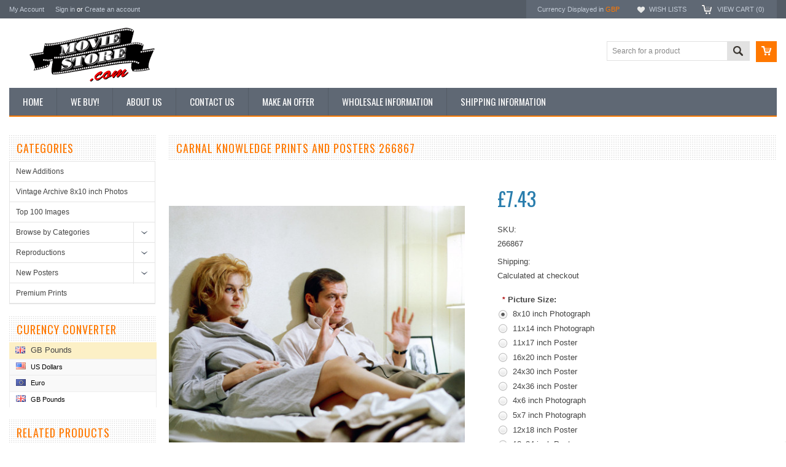

--- FILE ---
content_type: text/html; charset=UTF-8
request_url: https://www.moviestore.com/carnal-knowledge-266867/?setCurrencyId=3
body_size: 13133
content:
<!DOCTYPE html PUBLIC "-//W3C//DTD XHTML 1.0 Transitional//EN" "http://www.w3.org/TR/xhtml1/DTD/xhtml1-transitional.dtd">
<html xmlns="http://www.w3.org/1999/xhtml" xmlns:og="http://opengraphprotocol.org/schema/">
    <head>
    <!--[if lt IE 7]> <html xml:lang="en" lang="en" class="no-js lt-ie9 lt-ie8 lt-ie7" lang="en"> <![endif]-->
    <!--[if IE 7]>    <html xml:lang="en" lang="en" class="no-js lt-ie9 lt-ie8" lang="en"> <![endif]-->
    <!--[if IE 8]>    <html xml:lang="en" lang="en" class="no-js lt-ie9" lang="en"> <![endif]-->
    <!--[if IE 9]>    <html xml:lang="en" lang="en" class="no-js ie9" lang="en"> <![endif]-->
    <!--[if gt IE 8]><!-->
    <html xml:lang="en" lang="en" class="no-js" lang="en">
        <!--<![endif]-->
        
        
        
        <title>Carnal Knowledge Posters and Photos 266867 | Movie Store</title>
        
        <meta http-equiv="Content-Type" content="text/html; charset=UTF-8" />
        <meta name="description" content="Photograph from Carnal Knowledge in various sizes, also as poster, canvas or art-print" />
        <meta name="keywords" content="Carnal Knowledge , Movie, Movies, Celebrity, Photos, Posters, Pictures, Celebrity, Classic" />
        <meta property="og:type" content="product" />
<meta property="og:title" content="CARNAL KNOWLEDGE PRINTS AND POSTERS 266867" />
<meta property="og:description" content="Photograph from Carnal Knowledge in various sizes, also as poster, canvas or art-print" />
<meta property="og:image" content="https://cdn2.bigcommerce.com/server4900/364bb/products/184103/images/134742/266867__98443.1349958224.500.500.jpg?c=2" />
<meta property="og:site_name" content="The Movie Store" />
<meta property="og:url" content="https://www.moviestore.com/carnal-knowledge-266867/" />
<meta property="pinterest:richpins" content="enabled" />
        <link rel='canonical' href='https://www.moviestore.com/carnal-knowledge-266867/' />
        
        
        <meta name="google-site-verification" content="MAecwxD4aJO_wD71NkLT0TK5-9y0KK4chS68TTGCAWk" />
        <meta name="google-site-verification" content="MAecwxD4aJO_wD71NkLT0TK5-9y0KK4chS68TTGCAWk" />
        
        <meta http-equiv="Content-Script-Type" content="text/javascript" />
        <meta http-equiv="Content-Style-Type" content="text/css" />
        
        <!-- Mobile viewport optimized: h5bp.com/viewport -->
        <meta name="viewport" content="width=device-width, initial-scale=1, maximum-scale=1">
        <meta http-equiv="X-UA-Compatible" content="IE=edge,chrome=1">
        
        <link href='//fonts.googleapis.com/css?family=Oswald:400,300,700' rel='stylesheet' type='text/css'>
        
        <link rel="shortcut icon" href="https://cdn2.bigcommerce.com/server4900/364bb/product_images/favicon.ico?t=1450776100" />
        
        <!-- begin: js page tag -->
        <script language="javascript" type="text/javascript">//<![CDATA[
        (function(){
            // this happens before external dependencies (and dom ready) to reduce page flicker
            var node, i;
            for (i = window.document.childNodes.length; i--;) {
                node = window.document.childNodes[i];
                if (node.nodeName == 'HTML') {
                    node.className += ' javascript';
                }
            }
        })();
    //]]></script>
        <!-- end: js page tag -->
        <link href="https://cdn10.bigcommerce.com/r-03b8fdf5d1037c0feebbcedfd701c709422a962e/themes/Sammot/Styles/uniform.default.css" media="all" type="text/css" rel="stylesheet" />
        <link href="https://cdn9.bigcommerce.com/r-50b4fa8997ce43839fb9457331bc39687cd8345a/themes/__master/Styles/styles.css" type="text/css" rel="stylesheet" /><link href="https://cdn1.bigcommerce.com/server4900/364bb/templates/__custom/Styles/styles.css?t=1578665744" media="all" type="text/css" rel="stylesheet" />
<link href="https://cdn9.bigcommerce.com/r-03b8fdf5d1037c0feebbcedfd701c709422a962e/themes/Sammot/Styles/iselector.css" media="all" type="text/css" rel="stylesheet" />
<link href="https://cdn1.bigcommerce.com/server4900/364bb/templates/__custom/Styles/flexslider.css?t=1578665744" media="all" type="text/css" rel="stylesheet" />
<link href="https://cdn9.bigcommerce.com/r-03b8fdf5d1037c0feebbcedfd701c709422a962e/themes/Sammot/Styles/slide-show.css" media="all" type="text/css" rel="stylesheet" />
<link href="https://cdn9.bigcommerce.com/r-03b8fdf5d1037c0feebbcedfd701c709422a962e/themes/Sammot/Styles/styles-slide-show.css" media="all" type="text/css" rel="stylesheet" />
<link href="https://cdn9.bigcommerce.com/r-03b8fdf5d1037c0feebbcedfd701c709422a962e/themes/Sammot/Styles/social.css" media="all" type="text/css" rel="stylesheet" />
<link href="https://cdn9.bigcommerce.com/r-03b8fdf5d1037c0feebbcedfd701c709422a962e/themes/Sammot/Styles/white.css" media="all" type="text/css" rel="stylesheet" />
<!--[if IE]><link href="https://cdn9.bigcommerce.com/r-03b8fdf5d1037c0feebbcedfd701c709422a962e/themes/Sammot/Styles/ie.css" media="all" type="text/css" rel="stylesheet" /><![endif]-->
<link href="https://cdn1.bigcommerce.com/server4900/364bb/templates/__custom/Styles/custom.css?t=1578665744" type="text/css" rel="stylesheet" /><link href="https://cdn9.bigcommerce.com/r-3d731b7bcf2924caa25068ee3e7c523c5637ef49/javascript/jquery/plugins/imodal/imodal.css" type="text/css" rel="stylesheet" /><link href="https://cdn9.bigcommerce.com/r-3d731b7bcf2924caa25068ee3e7c523c5637ef49/javascript/jquery/plugins/jqzoom/css/jquery.jqzoom.css" type="text/css" rel="stylesheet" /><link type="text/css" rel="stylesheet" href="https://cdn9.bigcommerce.com/r-3d731b7bcf2924caa25068ee3e7c523c5637ef49/javascript/jquery/plugins/imodal/imodal.css" />
        <!-- Include Media Css -->
        <link href="https://cdn10.bigcommerce.com/r-03b8fdf5d1037c0feebbcedfd701c709422a962e/themes/Sammot/Styles/media.css" media="all" type="text/css" rel="stylesheet" />
        
        <!-- Tell the browsers about our RSS feeds -->
        <link rel="alternate" type="application/rss+xml" title="Latest News (RSS 2.0)" href="https://www.moviestore.com/rss.php?action=newblogs&amp;type=rss" />
<link rel="alternate" type="application/atom+xml" title="Latest News (Atom 0.3)" href="https://www.moviestore.com/rss.php?action=newblogs&amp;type=atom" />
<link rel="alternate" type="application/rss+xml" title="New Products (RSS 2.0)" href="https://www.moviestore.com/rss.php?type=rss" />
<link rel="alternate" type="application/atom+xml" title="New Products (Atom 0.3)" href="https://www.moviestore.com/rss.php?type=atom" />
<link rel="alternate" type="application/rss+xml" title="Popular Products (RSS 2.0)" href="https://www.moviestore.com/rss.php?action=popularproducts&amp;type=rss" />
<link rel="alternate" type="application/atom+xml" title="Popular Products (Atom 0.3)" href="https://www.moviestore.com/rss.php?action=popularproducts&amp;type=atom" />

        
        <!-- Include visitor tracking code (if any) -->
        <!-- Start Tracking Code for analytics_googleanalytics -->

<script type="text/javascript">
var gaJsHost = (("https:" == document.location.protocol) ? "https://ssl." : "https://ssl.");
document.write(unescape("%3Cscript src='" + gaJsHost + "google-analytics.com/ga.js' type='text/javascript'%3E%3C/script%3E"));
</script>
<script type="text/javascript">
try{
var pageTracker = _gat._getTracker("UA-157207-6");
pageTracker._trackPageview();
} catch(err) {}</script>

<!-- End Tracking Code for analytics_googleanalytics -->


        
        
        
        
        
        <script type="text/javascript" src="https://ajax.googleapis.com/ajax/libs/jquery/1.7.2/jquery.min.js"></script>
        <script type="text/javascript" src="https://cdn10.bigcommerce.com/r-3d731b7bcf2924caa25068ee3e7c523c5637ef49/javascript/menudrop.js?"></script>
        <script type="text/javascript" src="https://cdn10.bigcommerce.com/r-03b8fdf5d1037c0feebbcedfd701c709422a962e/themes/Sammot/js/common.js?"></script>
        <script type="text/javascript" src="https://cdn10.bigcommerce.com/r-3d731b7bcf2924caa25068ee3e7c523c5637ef49/javascript/iselector.js?"></script>
        <script type="text/javascript" src="https://cdn10.bigcommerce.com/r-3d731b7bcf2924caa25068ee3e7c523c5637ef49/javascript/jquery/plugins/jquery.flexslider.js"></script>
        <script src="https://cdn10.bigcommerce.com/r-3d731b7bcf2924caa25068ee3e7c523c5637ef49/javascript/viewport.js??"></script>
        
        <!-- Template bespoke js -->
        <script type="text/javascript" src="https://cdn10.bigcommerce.com/r-03b8fdf5d1037c0feebbcedfd701c709422a962e/themes/Sammot/js/jquery.autobox.js"></script>
        <script type="text/javascript" src="https://cdn10.bigcommerce.com/r-03b8fdf5d1037c0feebbcedfd701c709422a962e/themes/Sammot/js/jquery.uniform.min.js"></script>
        <script type="text/javascript" src="https://cdn10.bigcommerce.com/r-03b8fdf5d1037c0feebbcedfd701c709422a962e/themes/Sammot/js/init.js"></script>
        
        
        <script type="text/javascript" src="https://cdn10.bigcommerce.com/r-03b8fdf5d1037c0feebbcedfd701c709422a962e/themes/Sammot/js/imagesLoaded.js"></script>
        
        <script type="text/javascript" src="https://cdn10.bigcommerce.com/r-03b8fdf5d1037c0feebbcedfd701c709422a962e/themes/Sammot/js/jquery.cycle2.min.js"></script>
        <script type="text/javascript" src="https://cdn10.bigcommerce.com/r-03b8fdf5d1037c0feebbcedfd701c709422a962e/themes/Sammot/js/site.js"></script>
        
        <script type="text/javascript">
            //<![CDATA[
    config.ShopPath = 'https://www.moviestore.com';
    config.AppPath = ''; // BIG-8939: Deprecated, do not use.
    if(jQuery(window).width()>767)
    config.FastCart = 1;
else
config.FastCart = 0;

    var ThumbImageWidth = '220';
    var ThumbImageHeight = '220';
    //]]>
        </script>
        
            <!-- MagicScroll -->
        <link type="text/css" rel="stylesheet" href="/content/magicscroll/magicscroll.css"/>
        <script type="text/javascript" src="/content/magicscroll/magicscroll.js"></script>
        
       
        
<script type="text/javascript" src="https://cdn9.bigcommerce.com/r-3d731b7bcf2924caa25068ee3e7c523c5637ef49/javascript/jquery/plugins/imodal/imodal.js"></script><script type="text/javascript">
(function () {
    var xmlHttp = new XMLHttpRequest();

    xmlHttp.open('POST', 'https://bes.gcp.data.bigcommerce.com/nobot');
    xmlHttp.setRequestHeader('Content-Type', 'application/json');
    xmlHttp.send('{"store_id":"249421","timezone_offset":"-7","timestamp":"2026-01-21T05:29:11.72664300Z","visit_id":"5aa69021-71b6-4483-baa4-88dcc71acb5e","channel_id":1}');
})();
</script>
<script src="https://www.google.com/recaptcha/api.js" async defer></script>
<script type="text/javascript" src="https://cdn9.bigcommerce.com/r-3d731b7bcf2924caa25068ee3e7c523c5637ef49/javascript/jquery/plugins/jquery.form.js"></script>
<script type="text/javascript" src="https://cdn9.bigcommerce.com/r-3d731b7bcf2924caa25068ee3e7c523c5637ef49/javascript/jquery/plugins/imodal/imodal.js"></script>
<script type="text/javascript" src="https://checkout-sdk.bigcommerce.com/v1/loader.js" defer></script>
<script type="text/javascript">
var BCData = {};
</script>

        <script type="text/javascript" src="https://cdn9.bigcommerce.com/r-3d731b7bcf2924caa25068ee3e7c523c5637ef49/javascript/quicksearch.js"></script>
        
        
        <meta name="google-site-verification" content="eBmko7nLCA4Qn27knG0YFoJqIftrX6OdIWlb0iQ5ySQ" />
        
    </head>
        

    <body class="ProductPage">
        <script type="text/javascript" src="https://cdn10.bigcommerce.com/r-3d731b7bcf2924caa25068ee3e7c523c5637ef49/javascript/jquery/plugins/validate/jquery.validate.js?"></script>
        <script type="text/javascript" src="https://cdn10.bigcommerce.com/r-3d731b7bcf2924caa25068ee3e7c523c5637ef49/javascript/product.functions.js?"></script>
        <script type="text/javascript" src="https://cdn10.bigcommerce.com/r-3d731b7bcf2924caa25068ee3e7c523c5637ef49/javascript/product.js?"></script>
        <div id="Container">
            <div id="AjaxLoading"><img src="https://cdn10.bigcommerce.com/r-03b8fdf5d1037c0feebbcedfd701c709422a962e/themes/Sammot/images/ajax-loader.gif" alt="" />&nbsp; Loading... Please wait...</div>





<div id="TopMenu">
    <div class="Inner">
        <ul>
            <!--li><div class="phoneIcon">(442) 324 1226</div></li-->
            <li style="display:none" class="HeaderLiveChat">
                
            </li>
            
            <li style="display:" class="First"><a href="https://www.moviestore.com/account.php">My Account</a>&nbsp;</li>
            <li style="display:">
                <div class="accLink">
                    <a href='https://www.moviestore.com/login.php' onclick=''>Sign in</a> or <a href='https://www.moviestore.com/login.php?action=create_account' onclick=''>Create an account</a>
                </div>
            </li>
        </ul>
        <div class="FloatRight">
            <div class="currency-converter">
                <p>Currency Displayed in <span class="selCurr"></span></p>    
                
<div class="Block Moveable Panel CurrencyChooser" id="SideCurrencySelector">
    <!-- <div class="currency-info">All prices are in <span title='GB Pounds'>GBP</span></div><div id="change-currency">Change</div> -->

    <h2>Curency converter</h2>
    
    <div class="selected-currency">
        <div class="clear"></div>
    </div>
    
    <div class="BlockContent">
    <dl class="CurrencyList">
        	<dd class="ChooseCurrencyBox" style="border-bottom: 0px;">
		<a href="/carnal-knowledge-266867/?setCurrencyId=1" class="">
			<span class="Flag"><img src="https://cdn2.bigcommerce.com/server4900/364bb/lib/flags/us.gif" border="0" alt="" role="presentation" /></span>
			<span class="Text">US Dollars</span>
		</a>
	</dd>	<dd class="ChooseCurrencyBox" style="border-bottom: 0px;">
		<a href="/carnal-knowledge-266867/?setCurrencyId=2" class="">
			<span class="Flag"><img src="https://cdn2.bigcommerce.com/server4900/364bb/lib/flags/regions/eu.gif" border="0" alt="" role="presentation" /></span>
			<span class="Text">Euro</span>
		</a>
	</dd>	<dd class="ChooseCurrencyBox" style="border-bottom: 0px;">
		<a href="/carnal-knowledge-266867/?setCurrencyId=3" class="Sel">
			<span class="Flag"><img src="https://cdn2.bigcommerce.com/server4900/364bb/lib/flags/gb.gif" border="0" alt="" role="presentation" /></span>
			<span class="Text">GB Pounds</span>
		</a>
	</dd>
    </dl>
    </div>
</div>

            </div><!-- currency-converter -->                
            <div style="display:" class="wishLink"><a href="https://www.moviestore.com/wishlist.php">Wish Lists</a></div>
            <div style="display:" class="CartLink"><a href="https://www.moviestore.com/cart.php">View Cart (<span class="item">0</span>) </a></div>
        </div>
        <div class="clear"></div>
    </div><!-- Inner -->
</div><!-- TopMenu -->    
<div class="mobileView">
    <div class="togglemenucover">
        <a href="javascript:void(0);" class="togglemenu" alt="Toggle Top Menu" title="Toggle Top Menu">Toggle Top Menu</a>
    </div>
</div>

<script>
    if(jQuery(window).width() > 767){                
           
            
        }
    else
    {
    jQuery(".togglemenu").click(function(){
    jQuery(".togglemenu").toggleClass("Active");
    jQuery("#TopMenu").slideToggle();
    });
    }       
    
</script>

    
<div id="Outer" class="compare">
    <div id="Header">
        <div id="Logo">
            <a href="https://www.moviestore.com/"><img src="/product_images/usa_movie_store.gif" border="0" id="LogoImage" alt="The Movie Store" /></a>

<!--       <img src="https://cdn2.bigcommerce.com/server4900/364bb/product_images/uploaded_images/holiday-offer-2020.gif?t=1608969308" alt="Holiday Sale 2020">  -->
       </div>
         &nbsp;&nbsp;   
 
        <a href="#" id="quickcartview" title="View Cart"><img src="https://cdn10.bigcommerce.com/r-03b8fdf5d1037c0feebbcedfd701c709422a962e/themes/Sammot/images/icon_cart.png" /></a>
<!--       <a href="#" id="compareview" title="Compare Product"><img src="https://cdn10.bigcommerce.com/r-03b8fdf5d1037c0feebbcedfd701c709422a962e/themes/Sammot/images/icon_compare.png" /></a>  -->
        <div id="SearchForm">
    <form action="https://www.moviestore.com/search.php" method="get" onsubmit="return check_small_search_form()">
        <label for="search_query">Search</label>
        <input type="text" name="search_query" id="search_query" class="Textbox autobox" value="Search for a product" />
        <button class="btn" type="submit"><span>Search</span></button>
    </form>
    
</div>            
            
    
            

<script type="text/javascript">
    var QuickSearchAlignment = 'right';
    var QuickSearchWidth = '260px';
    lang.EmptySmallSearch = "You forgot to enter some search keywords.";
</script>

        <div class="mobileView">
            <a href="javascript:void(0);" class="menuIcon ">Main Navigation</a>
        </div>
        <div class="clear"></div>
        <div id="HeaderLower" class="clearfix">
            <div class="Block" >
                <div class="Block Panel BlockContent" id="Menu">
                    <ul>
                        <li class=""><a href="https://www.moviestore.com/"><span>Home</span></a></li>
                    </ul>
                </div>
            </div>
            <div class="PagesMenu Block" id="PagesMenu">
    <h2>Pages</h2>
    <div class="Panel BlockContent" id="Menu">
        <ul class="sf-menu">
            <li class="First"><a href="https://www.moviestore.com/"><span>Home</span></a></li>
            <li class=" ">
    <a href="https://www.moviestore.com/we-buy/"><span>We Buy!</span></a>
    
</li><li class=" ">
    <a href="https://www.moviestore.com/about-us/"><span>About Us </span></a>
    
</li><li class=" ">
    <a href="https://www.moviestore.com/contact-us/"><span>Contact Us</span></a>
    
</li><li class=" ">
    <a href="https://www.moviestore.com/make-an-offer/"><span>Make an Offer</span></a>
    
</li><li class=" ">
    <a href="https://www.moviestore.com/wholesale/"><span>Wholesale Information</span></a>
    
</li><li class=" ">
    <a href="https://www.moviestore.com/shipping-info/"><span>Shipping Information</span></a>
    
</li>
        </ul>
    </div>
</div>


        </div><!-- HeaderLower -->
        
    </div><!-- #Header -->
    <script>
        jQuery(document).ready(function(){
        if(jQuery(".Left #SideAccountMenu").length)jQuery("body").addClass("AccountPage");
        });
    </script>
    
            
            <div id="Wrapper">
                <div class="Block Moveable Panel Breadcrumb" id="ProductBreadcrumb" style="display:none">
	
</div>

                
                <div class="Content Widest" id="LayoutColumn1">
                    <div class="Left">
                                        <div class="CategoryList Block" id="SideCategoryList">
                    <h2>Categories</h2>
                    <div class="SideCategoryListClassic BlockContent">
                        <ul class="category-list">	<li class=""><a href="https://www.moviestore.com/new-additions">New Additions</a>
	
	</li>	<li class=""><a href="https://www.moviestore.com/vintage-archive-8x10-inch-photos">Vintage Archive 8x10 inch Photos</a>
	
	</li>	<li class=""><a href="https://www.moviestore.com/top-100">Top 100 Images</a>
	
	</li>	<li class=""><a href="https://www.moviestore.com/photographs">Browse by Categories</a>
	<ul>	<li class=""><a href="/photographs/music">Music</a>
	
	</li>	<li class=""><a href="/photographs/bikini">Bikini</a>
	
	</li>	<li class=""><a href="/photographs/cleavage">Cleavage</a>
	
	</li>	<li class=""><a href="/photographs/pin-up">Pin-up</a>
	
	</li>	<li class=""><a href="/photographs/glamour">Glamour</a>
	
	</li>	<li class=""><a href="/photographs/male-hunk">Male Hunk</a>
	
	</li>	<li class=""><a href="/photographs/horror">Horror</a>
	
	</li>	<li class=""><a href="/photographs/cult">Cult</a>
	
	</li>	<li class=""><a href="/photographs/sci-fi">Sci-Fi</a>
	
	</li>	<li class=""><a href="/photographs/musical">Musical</a>
	
	</li>	<li class=""><a href="/photographs/western">Western</a>
	
	</li>	<li class=""><a href="/photographs/war">War</a>
	
	</li>	<li class=""><a href="/photographs/tv-detective">TV Detective</a>
	
	</li>	<li class=""><a href="/photographs/tv-sci-fi">TV Sci-Fi</a>
	
	</li>	<li class=""><a href="/photographs/tv-sitcom">TV Sitcom</a>
	
	</li>	<li class=""><a href="/photographs/tv-westerns">TV Westerns</a>
	
	</li></ul>
	</li>	<li class=""><a href="https://www.moviestore.com/vintage-reproductions">Reproductions</a>
	<ul>	<li class=""><a href="/reproductions/lobby-cards">Lobby Cards</a>
	
	</li>	<li class=""><a href="/reproductions/magazines-adverts">Magazines &amp; Adverts</a>
	
	</li>	<li class=""><a href="/reproductions/posters">Posters</a>
	
	</li>	<li class="LastChild"><a href="/reproductions/travel-posters">Travel Posters</a>
	
	</li></ul>
	</li>	<li class=""><a href="https://www.moviestore.com/collectibles">New Posters</a>
	<ul>	<li class=""><a href="/new-posters/11x14-inch-photographs">11x14 inch photographs</a>
	
	</li>	<li class=""><a href="/new-posters/11x17-inch-posters">11x17 inch Posters</a>
	
	</li>	<li class=""><a href="/new-posters/12x18-inch-posters">12x18 inch Posters</a>
	
	</li>	<li class=""><a href="/new-posters/16x20-inch-posters">16x20 inch Posters</a>
	
	</li>	<li class=""><a href="/new-posters/24x30-inch-posters">24x30 inch posters</a>
	
	</li>	<li class=""><a href="/new-posters/24x36-inch-posters">24x36 inch Posters</a>
	
	</li></ul>
	</li>	<li class=""><a href="https://www.moviestore.com/premium-prints">Premium Prints</a>
	
	</li></ul>
                        
                    </div>
                </div>
                
<script>
    jQuery("#SideCategoryList .category-list").addClass("treeview");
</script>
                        
<div class="Block Moveable Panel CurrencyChooser" id="SideCurrencySelector">
    <!-- <div class="currency-info">All prices are in <span title='GB Pounds'>GBP</span></div><div id="change-currency">Change</div> -->

    <h2>Curency converter</h2>
    
    <div class="selected-currency">
        <div class="clear"></div>
    </div>
    
    <div class="BlockContent">
    <dl class="CurrencyList">
        	<dd class="ChooseCurrencyBox" style="border-bottom: 0px;">
		<a href="/carnal-knowledge-266867/?setCurrencyId=1" class="">
			<span class="Flag"><img src="https://cdn2.bigcommerce.com/server4900/364bb/lib/flags/us.gif" border="0" alt="" role="presentation" /></span>
			<span class="Text">US Dollars</span>
		</a>
	</dd>	<dd class="ChooseCurrencyBox" style="border-bottom: 0px;">
		<a href="/carnal-knowledge-266867/?setCurrencyId=2" class="">
			<span class="Flag"><img src="https://cdn2.bigcommerce.com/server4900/364bb/lib/flags/regions/eu.gif" border="0" alt="" role="presentation" /></span>
			<span class="Text">Euro</span>
		</a>
	</dd>	<dd class="ChooseCurrencyBox" style="border-bottom: 0px;">
		<a href="/carnal-knowledge-266867/?setCurrencyId=3" class="Sel">
			<span class="Flag"><img src="https://cdn2.bigcommerce.com/server4900/364bb/lib/flags/gb.gif" border="0" alt="" role="presentation" /></span>
			<span class="Text">GB Pounds</span>
		</a>
	</dd>
    </dl>
    </div>
</div>

                        <div class="Block SideRelatedProducts Moveable Panel" style="display:" id="SideProductRelated">
    <h2>Related Products</h2>
    <div class="BlockContent">
        <ul class="cycle-slideshow ProductList"  data-cycle-fx="scrollHorz"
        data-cycle-pause-on-hover="true"
        data-cycle-speed="1000" data-cycle-slides="li"  data-cycle-pager=".sales-products-pager" data-cycle-swipe=true data-cycle-auto-height=calc >
            <li class="Odd">
    <div class="ProductImage QuickView" data-product="186241" id="img_186241">
        <a href="https://www.moviestore.com/carnal-knowledge-197740/"><img src="https://cdn2.bigcommerce.com/server4900/364bb/products/186241/images/136880/197740__43404.1349960006.220.220.jpg?c=2" alt="CARNAL KNOWLEDGE PRINTS AND POSTERS 197740" /></a>
    </div>
    <div class="ProductDetails">
        <strong><a href="https://www.moviestore.com/carnal-knowledge-197740/" id="link_186241">CARNAL KNOWLEDGE PRINTS AND POSTERS 197740</a></strong>
       <em>£5.20</em> 
    </div>
    <div class="ProductPriceRating">
        <span class="Rating Rating0"><img src="https://cdn10.bigcommerce.com/r-03b8fdf5d1037c0feebbcedfd701c709422a962e/themes/Sammot/images/IcoRating0.png" alt=""  style="display: none" /></span>
    </div>
    <div class="ProductActionAdd" style="display:;">
        <a href="https://www.moviestore.com/carnal-knowledge-197740/" class="Choose Options">Choose Options</a>
    </div>
<!--    <div class="compare"><a href="javascript:void(0)" onclick="addToCompare('186241');">Add to Compare</a></div>-->
    <div class="addtowishlist"><a href="/wishlist.php?action=add&product_id=186241&variation_id=">Add to Wishlist</a></div>    
</li>
<li class="Even">
    <div class="ProductImage QuickView" data-product="186248" id="img_186248">
        <a href="https://www.moviestore.com/carnal-knowledge-197778/"><img src="https://cdn2.bigcommerce.com/server4900/364bb/products/186248/images/136887/197778__71387.1349960007.220.220.jpg?c=2" alt="CARNAL KNOWLEDGE PRINTS AND POSTERS 197778" /></a>
    </div>
    <div class="ProductDetails">
        <strong><a href="https://www.moviestore.com/carnal-knowledge-197778/" id="link_186248">CARNAL KNOWLEDGE PRINTS AND POSTERS 197778</a></strong>
       <em>£5.20</em> 
    </div>
    <div class="ProductPriceRating">
        <span class="Rating Rating0"><img src="https://cdn10.bigcommerce.com/r-03b8fdf5d1037c0feebbcedfd701c709422a962e/themes/Sammot/images/IcoRating0.png" alt=""  style="display: none" /></span>
    </div>
    <div class="ProductActionAdd" style="display:;">
        <a href="https://www.moviestore.com/carnal-knowledge-197778/" class="Choose Options">Choose Options</a>
    </div>
<!--    <div class="compare"><a href="javascript:void(0)" onclick="addToCompare('186248');">Add to Compare</a></div>-->
    <div class="addtowishlist"><a href="/wishlist.php?action=add&product_id=186248&variation_id=">Add to Wishlist</a></div>    
</li>
<li class="Odd">
    <div class="ProductImage QuickView" data-product="195988" id="img_195988">
        <a href="https://www.moviestore.com/jack-nicholson-100855/"><img src="https://cdn2.bigcommerce.com/server4900/364bb/products/195988/images/146783/100855__96247.1374906884.220.220.jpg?c=2" alt="Picture of Jack Nicholson in Carnal Knowledge" /></a>
    </div>
    <div class="ProductDetails">
        <strong><a href="https://www.moviestore.com/jack-nicholson-100855/" id="link_195988">JACK NICHOLSON PRINTS AND POSTERS 100855</a></strong>
       <em>£5.20</em> 
    </div>
    <div class="ProductPriceRating">
        <span class="Rating Rating0"><img src="https://cdn10.bigcommerce.com/r-03b8fdf5d1037c0feebbcedfd701c709422a962e/themes/Sammot/images/IcoRating0.png" alt=""  style="display: none" /></span>
    </div>
    <div class="ProductActionAdd" style="display:;">
        <a href="https://www.moviestore.com/jack-nicholson-100855/" class="Choose Options">Choose Options</a>
    </div>
<!--    <div class="compare"><a href="javascript:void(0)" onclick="addToCompare('195988');">Add to Compare</a></div>-->
    <div class="addtowishlist"><a href="/wishlist.php?action=add&product_id=195988&variation_id=">Add to Wishlist</a></div>    
</li>
<li class="Even">
    <div class="ProductImage QuickView" data-product="218408" id="img_218408">
        <a href="https://www.moviestore.com/carnal-knowledge-203628/"><img src="https://cdn2.bigcommerce.com/server4900/364bb/products/218408/images/170119/203628__65089.1551423473.220.220.jpg?c=2" alt="CARNAL KNOWLEDGE PRINTS AND POSTERS 203628" /></a>
    </div>
    <div class="ProductDetails">
        <strong><a href="https://www.moviestore.com/carnal-knowledge-203628/" id="link_218408">CARNAL KNOWLEDGE PRINTS AND POSTERS 203628</a></strong>
       <em>£5.20</em> 
    </div>
    <div class="ProductPriceRating">
        <span class="Rating Rating0"><img src="https://cdn10.bigcommerce.com/r-03b8fdf5d1037c0feebbcedfd701c709422a962e/themes/Sammot/images/IcoRating0.png" alt=""  style="display: none" /></span>
    </div>
    <div class="ProductActionAdd" style="display:;">
        <a href="https://www.moviestore.com/carnal-knowledge-203628/" class="Choose Options">Choose Options</a>
    </div>
<!--    <div class="compare"><a href="javascript:void(0)" onclick="addToCompare('218408');">Add to Compare</a></div>-->
    <div class="addtowishlist"><a href="/wishlist.php?action=add&product_id=218408&variation_id=">Add to Wishlist</a></div>    
</li>
<li class="Odd">
    <div class="ProductImage QuickView" data-product="218409" id="img_218409">
        <a href="https://www.moviestore.com/carnal-knowledge-203629/"><img src="https://cdn2.bigcommerce.com/server4900/364bb/products/218409/images/170120/203629__61340.1551423477.220.220.jpg?c=2" alt="CARNAL KNOWLEDGE PRINTS AND POSTERS 203629" /></a>
    </div>
    <div class="ProductDetails">
        <strong><a href="https://www.moviestore.com/carnal-knowledge-203629/" id="link_218409">CARNAL KNOWLEDGE PRINTS AND POSTERS 203629</a></strong>
       <em>£5.20</em> 
    </div>
    <div class="ProductPriceRating">
        <span class="Rating Rating0"><img src="https://cdn10.bigcommerce.com/r-03b8fdf5d1037c0feebbcedfd701c709422a962e/themes/Sammot/images/IcoRating0.png" alt=""  style="display: none" /></span>
    </div>
    <div class="ProductActionAdd" style="display:;">
        <a href="https://www.moviestore.com/carnal-knowledge-203629/" class="Choose Options">Choose Options</a>
    </div>
<!--    <div class="compare"><a href="javascript:void(0)" onclick="addToCompare('218409');">Add to Compare</a></div>-->
    <div class="addtowishlist"><a href="/wishlist.php?action=add&product_id=218409&variation_id=">Add to Wishlist</a></div>    
</li>

        </ul>
        <div class="sales-products-pager"></div>
    </div>
</div>
                        
                    </div>
                    <div class="Content WideWithLeft">
                        <div class="ContentArea">
                        
                        <h1 class="title">CARNAL KNOWLEDGE PRINTS AND POSTERS 266867</h1>
                        
                        <link rel="stylesheet" type="text/css" href="https://cdn10.bigcommerce.com/r-3d731b7bcf2924caa25068ee3e7c523c5637ef49/javascript/jquery/themes/cupertino/ui.all.css?" />
<link rel="stylesheet" type="text/css" media="screen" href="https://cdn9.bigcommerce.com/r-50b4fa8997ce43839fb9457331bc39687cd8345a/themes/__master/Styles/product.attributes.css?" />
<script type="text/javascript" src="https://cdn9.bigcommerce.com/r-3d731b7bcf2924caa25068ee3e7c523c5637ef49/javascript/jquery/plugins/jqueryui/1.8.18/jquery-ui.min.js"></script>
<script type="text/javascript" src="https://cdn10.bigcommerce.com/r-3d731b7bcf2924caa25068ee3e7c523c5637ef49/javascript/jquery/plugins/jquery.form.js?"></script>
<script type="text/javascript" src="https://cdn10.bigcommerce.com/r-3d731b7bcf2924caa25068ee3e7c523c5637ef49/javascript/product.attributes.js?"></script>
<script type="text/javascript" src="https://cdn10.bigcommerce.com/r-3d731b7bcf2924caa25068ee3e7c523c5637ef49/javascript/jquery/plugins/jCarousel/jCarousel.js?"></script>
<script type="text/javascript" src="https://cdn10.bigcommerce.com/r-3d731b7bcf2924caa25068ee3e7c523c5637ef49/javascript/jquery/plugins/jqzoom/jquery.jqzoom-core.js?"></script>
<script type="text/javascript">//<![CDATA[
	var ZoomImageURLs = new Array();
	
                        ZoomImageURLs[0] = "https:\/\/cdn2.bigcommerce.com\/server4900\/364bb\/products\/184103\/images\/134742\/266867__98443.1349958224.1280.1280.jpg?c=2";
                    
//]]></script>

<script type="text/javascript">//<![CDATA[
var ThumbURLs = new Array();
var ProductImageDescriptions = new Array();
var CurrentProdThumbImage = 0;
var ShowVariationThumb =false;
var ProductThumbWidth = 500;
var ProductThumbHeight =  500;
var ProductMaxZoomWidth = 1280;
var ProductMaxZoomHeight =  1280;
var ProductTinyWidth = 60;
var ProductTinyHeight =  90;


                        ThumbURLs[0] = "https:\/\/cdn2.bigcommerce.com\/server4900\/364bb\/products\/184103\/images\/134742\/266867__98443.1349958224.500.500.jpg?c=2";
                        ProductImageDescriptions[0] = "Image 1";
                    

var ShowImageZoomer = 1;

var productId = 184103;
//]]></script>

<div class="Block Moveable Panel PrimaryProductDetails" id="ProductDetails">
    <div class="BlockContent">
        
        
        <div class="ProductAside">
            <div class="ProductThumbWrap">
                <div class="ProductThumb" style="">
                    <script type="text/javascript"
 src="https://cdn10.bigcommerce.com/r-3d731b7bcf2924caa25068ee3e7c523c5637ef49/javascript/jquery/plugins/fancybox/fancybox.js?"></script>

<link rel="stylesheet" type="text/css"
 href="https://cdn10.bigcommerce.com/r-3d731b7bcf2924caa25068ee3e7c523c5637ef49/javascript/jquery/plugins/fancybox/fancybox.css"
 media="screen" />

<div id="LightBoxImages" style="display: none;"><!--  -->
<a class="iframe"
 href="https://www.moviestore.com/productimage.php?product_id=184103"></a>
</div>

<script type="text/javascript">
    //<![CDATA[
    var originalImages = '';
    function showProductImageLightBox(TargetedImage) {
        
        if(jQuery(window).width()>480){
        
        var currentImage=0;
        if(TargetedImage) {
            currentImage = TargetedImage;
        } else if(CurrentProdThumbImage!='undefined'){
            currentImage = CurrentProdThumbImage;
        }
        if(ShowVariationThumb) {
            var url = "https://www.moviestore.com/productimage.php?product_id=184103&image_rule_id=" + encodeURIComponent(ShowVariationThumb);
        } else {
            var url = "https://www.moviestore.com/productimage.php?product_id=184103&current_image="+currentImage;
        }
        $('#LightBoxImages a').attr("href", url);

        initProductLightBox();

        $('#LightBoxImages a').trigger('click');
    }
    }

    function initProductLightBox() {

        var w = $(window).width();
        var h = $(window).height();

        // tiny image box width plus 3 px margin, times the number of tiny images, plus the arrows width
        var carouselWidth = (64 + 3) * Math.min(10, 2) + 70;

        //the width of the prev and next link
        var navLinkWidth = 250;

        var requiredNavWidth = Math.max(carouselWidth, navLinkWidth);

        // calculate the width of the widest image after resized to fit the screen.
        // 200 is the space betewn the window frame and the light box frame.
        var wr = Math.min(w-200, 500) / 500;
        var hr = Math.min(h-200, 401) / 401;

        var r = Math.min(wr, hr);

        var imgResizedWidth = Math.round(r * 500);
        var imgResizedHeight = Math.round(r * 401);

        //calculate the width required for lightbox window
        var horizontalPadding = 100;
        var width = Math.min(w-100, Math.max(requiredNavWidth, imgResizedWidth+ horizontalPadding));
        var height = h-100;

        $('#LightBoxImages a').fancybox({
            'frameWidth'    : width,
            'frameHeight'    : height,
            callbackOnStart : function(){
   $('.zoomPad').css('z-index',0);
           },
           callbackOnClose : function(){
               $('.zoomPad').css('z-index',90);
           }
        });
    }

    $(document).ready(function() { originalImages = $('#LightBoxImages').html(); });
    //]]>
</script>

                    <!-- <div class="ProductThumbImage" style="width:500px;">
    <a rel="prodImage" style="margin:auto;" href="https://cdn2.bigcommerce.com/server4900/364bb/products/184103/images/134742/266867__98443.1349958224.1280.1280.jpg?c=2" onclick="showProductImageLightBox(); return false; return false;">
        <img src="https://cdn2.bigcommerce.com/server4900/364bb/products/184103/images/134742/266867__98443.1349958224.500.500.jpg?c=2" alt="Image 1" title="Image 1" />
    </a>
</div>  -->

<div class="ProductThumbImage" style="width:500px; height:400px;">
         <img src="https://cdn2.bigcommerce.com/server4900/364bb/products/184103/images/134742/266867__98443.1349958224.500.500.jpg?c=2" alt="Image 1" title="Image 1" >
</div>

                </div>
                <p><span>Hover over image to zoom</span></p>
            </div>
            
            
            <div class="ImageCarouselBox" style="margin:0 auto; ">
                <a id="ImageScrollPrev" class="prev" href="#"><img src="https://cdn10.bigcommerce.com/r-03b8fdf5d1037c0feebbcedfd701c709422a962e/themes/Sammot/images/LeftArrow.png" alt="" width="20" height="20" /></a>
                
                <div class="ProductTinyImageList">
                    <ul>
                        <li style = "height:94px; width:64px;"  onmouseover="showProductThumbImage(0, this)" onclick="showProductImageLightBox(0); return false; return false;" id="TinyImageBox_0">
	<div class="TinyOuterDiv" style = "height:90px; width:60px;">
		<div style = "height:90px; width:60px;">
			<a href="javascript:void(0);" rel='{"gallery": "prodImage", "smallimage": "https://cdn2.bigcommerce.com/server4900/364bb/products/184103/images/134742/266867__98443.1349958224.500.500.jpg?c=2", "largeimage": "https://cdn2.bigcommerce.com/server4900/364bb/products/184103/images/134742/266867__98443.1349958224.1280.1280.jpg?c=2"}'><img id="TinyImage_0" style="padding-top:5px;" width="100" height="80" src="https://cdn2.bigcommerce.com/server4900/364bb/products/184103/images/134742/266867__98443.1349958224.60.90.jpg?c=2" alt="Image 1" title="Image 1" /></a>
		</div>
	</div>
</li>

                    </ul>
                </div>
                
                <a id="ImageScrollNext" class="next" href="#"><img src="https://cdn10.bigcommerce.com/r-03b8fdf5d1037c0feebbcedfd701c709422a962e/themes/Sammot/images/RightArrow.png" alt="" width="20" height="20" /></a>
            </div>
<!--            <div style="display:none;" class="SeeMorePicturesLink">
                <a href="#" onclick="showProductImageLightBox(); return false; return false;" class="ViewLarger">Click to enlarge</a> 
            </div> -->
            
        </div>
        
        <!-- Product Details Content -->
        <div class="ProductMain">
            <h5 class="brandName" style="display: none"><a href=""></a></h5>
            <div class="DetailRow Rating">
                <div class="Value">
                    <div style=" padding-right: 10px; display:  none;" class="FloatLeft">
                        <a href="javascript:void(0)" class="reviewFormLink"><img  src="https://cdn10.bigcommerce.com/r-03b8fdf5d1037c0feebbcedfd701c709422a962e/themes/Sammot/images/IcoRating0.png" alt="" /></a>
                        <a href="javascript:void(0)" class="ReviewListLink"></a>
                    </div>
                    
                    
                    <div class="clear"></div>
                </div>
            </div>
            
            <div class="ProductPriceWrap">
                
                <div class="DetailRow RetailPrice" >
                    <span class="FloatLeft" style="margin-right: 10px; display: none">
                        <span class="Label">RRP:</span>
                        
                    </span>

                    <div class="clear"></div>
                </div>
                <div class="DetailRow PriceRow" style="">
                    <div class="Value">
                        <em class="ProductPrice VariationProductPrice">£7.43</em>
                  <!--      <br><font face='Arial,Helvetica,sans-serif' size='2' color='red'>(8x10 and 11x14 offer discount will be applied in cart)</font>   -->
                        
                        
                    </div>
                </div>
            </div><!-- ProductPriceWrap -->    
            
            
            
            
            <div class="ProductDetailsGrid">
                
                
                
                <div class="DetailRow ProductSKU" style="display: ">
                    <div class="Label">SKU:</div>
                    <div class="Value">
                        <span class="VariationProductSKU">
                            266867
                        </span>
                    </div>
                </div>
                
                <div class="DetailRow" style="display: none">
                    <div class="Label">Vendor:</div>
                    <div class="Value">
                        
                    </div>
                </div>
                
                
                
                <div class="DetailRow" style="display: none">
                    <div class="Label">Condition:</div>
                    <div class="Value">
                        
                    </div>
                </div>
                
                <div class="DetailRow" style="display: none">
                    <div class="Label">Weight:</div>
                    <div class="Value">
                        <span class="VariationProductWeight">
                            
                        </span>
                    </div>
                </div>
                
                
                
                <div class="DetailRow" style="display: none">
                    <div class="Label">Availability:</div>
                    <div class="Value">
                        
                    </div>
                </div>
                
                <div class="DetailRow" style="display: ">
                    <div class="Label">Shipping:</div>
                    <div class="Value">
                        Calculated at checkout
                    </div>
                </div>
                
                <div class="DetailRow" style="display:none;">
                    <div class="Label">Minimum Purchase:</div>
                    <div class="Value">
                         unit(s)
                    </div>
                </div>
                
                <div class="DetailRow" style="display:none;">
                    <div class="Label">Maximum Purchase:</div>
                    <div class="Value">
                         unit(s)
                    </div>
                </div>
                
                <div class="DetailRow InventoryLevel" style="display: none;">
                    <div class="Label">:</div>
                    <div class="Value">
                        <span class="VariationProductInventory">
                            
                        </span>
                    </div>
                </div>
                
                <div class="DetailRow" style="display: none">
                    <div class="Label">Gift Wrapping:</div>
                    <div class="Value">
                        
                    </div>
                </div>
            </div>
            
            <div class="productAddToCartRight">
<form method="post" action="https://www.moviestore.com/cart.php" onsubmit="return check_add_to_cart(this, false) "  enctype="multipart/form-data" id="productDetailsAddToCartForm">
    <input type="hidden" name="action" value="add" />
    <input type="hidden" name="product_id" value="184103" />
    <input type="hidden" name="variation_id" class="CartVariationId" value="" />
    <input type="hidden" name="currency_id" value="" />
    <div class="ProductDetailsGrid ProductAddToCart">
        
        <div class="ProductOptionList">
            
        </div>
        <div class="productAttributeList" style=""><div class="productAttributeRow productAttributeConfigurablePickListSet" id="a9e6cffa640d4971ce7a746b79240d72">
	<div class="productAttributeLabel">
		<label for="9b831ead7a0ec05150212752f83fedf0">
            			    <span class="required" aria-label="required option">*</span>
            			<span class="name">
				Picture Size:			</span>
		</label>
	</div>
	<div class="productAttributeValue">
	<div class="productOptionViewRadio">
	<ul role="radiogroup" aria-label="Picture Size">
								<li>
		<label>
			<input
				type="radio"
				class="validation"
				name="attribute[126712]"
				value="82"
				checked="checked"			/>
			<span class="name">8x10 inch Photograph</span>
		</label>
	</li>

						<li>
		<label>
			<input
				type="radio"
				class="validation"
				name="attribute[126712]"
				value="83"
							/>
			<span class="name">11x14 inch Photograph</span>
		</label>
	</li>

						<li>
		<label>
			<input
				type="radio"
				class="validation"
				name="attribute[126712]"
				value="113"
							/>
			<span class="name">11x17 inch Poster</span>
		</label>
	</li>

						<li>
		<label>
			<input
				type="radio"
				class="validation"
				name="attribute[126712]"
				value="84"
							/>
			<span class="name">16x20 inch Poster</span>
		</label>
	</li>

						<li>
		<label>
			<input
				type="radio"
				class="validation"
				name="attribute[126712]"
				value="86"
							/>
			<span class="name">24x30 inch Poster</span>
		</label>
	</li>

						<li>
		<label>
			<input
				type="radio"
				class="validation"
				name="attribute[126712]"
				value="87"
							/>
			<span class="name">24x36 inch Poster</span>
		</label>
	</li>

						<li>
		<label>
			<input
				type="radio"
				class="validation"
				name="attribute[126712]"
				value="120"
							/>
			<span class="name">4x6 inch Photograph</span>
		</label>
	</li>

						<li>
		<label>
			<input
				type="radio"
				class="validation"
				name="attribute[126712]"
				value="121"
							/>
			<span class="name">5x7 inch Photograph</span>
		</label>
	</li>

						<li>
		<label>
			<input
				type="radio"
				class="validation"
				name="attribute[126712]"
				value="122"
							/>
			<span class="name">12x18 inch Poster</span>
		</label>
	</li>

						<li>
		<label>
			<input
				type="radio"
				class="validation"
				name="attribute[126712]"
				value="123"
							/>
			<span class="name">18x24 inch Poster</span>
		</label>
	</li>

						<li>
		<label>
			<input
				type="radio"
				class="validation"
				name="attribute[126712]"
				value="144"
							/>
			<span class="name">20x24 inch Poster</span>
		</label>
	</li>

						<li>
		<label>
			<input
				type="radio"
				class="validation"
				name="attribute[126712]"
				value="155"
							/>
			<span class="name">8x12 inch Poster</span>
		</label>
	</li>

			</ul>
</div>
	</div>
	<div class="cf"></div>
</div>
<script language="javascript" type="text/javascript">//<![CDATA[
(function($){
    $(function(){
        $("#ProductDetails").updateProductDetails({"purchasable":true,"sku":"266867","instock":true,"unformattedPrice":"7.43256","base":false,"baseImage":"https:\/\/cdn2.bigcommerce.com\/server4900\/364bb\/products\/184103\/images\/134742\/266867__98443.1349958224.1280.1280.jpg?c=2","baseThumb":"https:\/\/cdn2.bigcommerce.com\/server4900\/364bb\/products\/184103\/images\/134742\/266867__98443.1349958224.500.500.jpg?c=2","image":"https:\/\/cdn2.bigcommerce.com\/server4900\/364bb\/products\/184103\/images\/134742\/266867__98443.1349958224.1280.1280.jpg?c=2","thumb":"https:\/\/cdn2.bigcommerce.com\/server4900\/364bb\/products\/184103\/images\/134742\/266867__98443.1349958224.500.500.jpg?c=2","inStockPickListItems":[],"optionOutOfStockBehavior":"do_nothing","outOfStockMessage":"Out of stock","price":"£7.43","rrp":"£0.00","unformattedRrp":0});$(function(){ $("#a9e6cffa640d4971ce7a746b79240d72")["productOptionConfigurablePickListSet"]({"id":126712,"type":"Configurable_PickList_Set","displayName":"Picture Size","required":true,"condition":true,"validation":{"required":"Please choose an option for Picture Size."},"defaultValue":82,"displayType":"Radio Buttons"}); });
$(function(){ $("#a9e6cffa640d4971ce7a746b79240d72")["productOptionViewRadio"]({"id":126712,"type":"Configurable_PickList_Set","displayName":"Picture Size","required":true,"condition":true,"validation":{"required":"Please choose an option for Picture Size."},"defaultValue":82,"displayType":"Radio Buttons"}); });

    });
})(jQuery);
//]]></script></div>
        

        <div class="OutOfStockMessage">
            
        </div>

        <div class="DetailRow" style="display: ">
            <div class="DetailRow" style="display: ;">
                <div class="Label">
                    <label>Quantity</label>
                </div>
                <div class="Value Quantity">
                    <select id="qty_" name="qty[]" class="Field45 quantityInput" style="">
    
	<option selected="selected" value="1">1</option>
	<option  value="2">2</option>
	<option  value="3">3</option>
	<option  value="4">4</option>
	<option  value="5">5</option>
	<option  value="6">6</option>
	<option  value="7">7</option>
	<option  value="8">8</option>
	<option  value="9">9</option>
	<option  value="10">10</option>
	<option  value="11">11</option>
	<option  value="12">12</option>
	<option  value="13">13</option>
	<option  value="14">14</option>
	<option  value="15">15</option>
	<option  value="16">16</option>
	<option  value="17">17</option>
	<option  value="18">18</option>
	<option  value="19">19</option>
	<option  value="20">20</option>
	<option  value="21">21</option>
	<option  value="22">22</option>
	<option  value="23">23</option>
	<option  value="24">24</option>
	<option  value="25">25</option>
	<option  value="26">26</option>
	<option  value="27">27</option>
	<option  value="28">28</option>
	<option  value="29">29</option>
	<option  value="30">30</option>
	
</select>
                </div>
            </div>    
            <div class="Value AddCartAction">
                <span class="DetailRow" style="display: ">
                <input type="submit" class="btn btn-secondary AddCartButton" value="Add to Cart"  style="display: " />
                </span>
                <input type="button" class="btn WishListButton" value="Add to Wishlist" style="display:" />
            </div>
        </div>
            
        
        <div class="DetailRow BulkDiscountLink" style="display: none;">
            <div class="Value">
                <a href="#" onclick="$.iModal({data: $('#ProductDetailsBulkDiscountThickBox').html(), width: 600}); return false;">
                    Buy in bulk and save
                </a>
            </div>    
        </div>    
        
        
    </div>
</form>
<div class="DetailRow">
        
    <div class="Clear AddThisButtonBox">
	<!-- AddThis Button BEGIN -->
	<div class="addthis_toolbox addthis_default_style " >
		<a class="addthis_button_facebook"></a><a class="addthis_button_email"></a><a class="addthis_button_print"></a>
	</div>
	<script type="text/javascript" async="async" src="//s7.addthis.com/js/300/addthis_widget.js#pubid=ra-4e94ed470ee51e32"></script>
	<!-- AddThis Button END -->
</div>


    
</div>
<div class="clear"></div>








<script language="javascript" type="text/javascript">//<![CDATA[
lang.OptionMessage = "";
lang.VariationSoldOutMessage = "The selected product combination is currently unavailable.";
lang.InvalidQuantity = "Please enter a valid product quantity.";
lang.EnterRequiredField = "Please enter the required field(s).";
lang.InvalidFileTypeJS = "The file type of the file you are trying to upload is not allowed for this field.";
var ShowAddToCartQtyBox = "1";
productMinQty=0;productMaxQty=Number.POSITIVE_INFINITY;
//]]></script>

</div>

            
            
            <div class="clear"></div>
            
            
        </div>
        
        
        
        <div class="clear"></div>
        
        <div class="Block Moveable Panel" id="ProductTabs" style="display:none;"></div>
        <div id="prodAccord">
            <div class="Block Panel ProductDescription current" id="ProductDescription">
<!--    <h2><span>&nbsp;</span>Product Description</h2>  -->
<!--     <h2><span>&nbsp;</span>Product Caption</h2>  -->
    <h2>Product Caption</h2>
    <div class="ProductDescriptionContainer prodAccordContent">
        
        This image is from <a href='/brands/carnal-knowledge-1971'>Carnal Knowledge</a> and features <a href='/star/jack-nicholson'>Jack Nicholson</a> as Jonathan Fuerst and <a href='/star/ann-margret'>Ann-Margret</a> as Bobbie available in multiple sizes. Your satisfaction guaranteed.
        
    </div>
    <!--<hr style="" class="ProductSectionSeparator" />-->
</div>


        </div>
        

        
    </div>
</div>


<script>
    jQuery(".OutOfStockMessage:empty, .stockIcon:empty, .productAttributeList:empty").hide();
</script>

                            
                        </div>                           
<div id="prodAccord">
<div class="Block Panel ProductDescription current" id="ProductDetails">

<!--    <h2><span>&nbsp;</span>Product Details</h2>  -->

    <h2>Product Details</h2>
    <div style="display: block;" class="ProductDescriptionContainer prodAccordContent">
        
           <a name='product-description'></a>
<p><span style="font-size: small;">When choosing one of our amazing photographic images you are acquiring a piece of art history from the world of entertainment.</span></p>
<ul>
<li>Our exclusive <strong>Photographs</strong>, available in a variety of sizes, have been high resolution scanned from original source material such as studio negatives, 35mm slides, original photographic prints and large format transparencies to achieve the ultimate quality. Our team of dedicated photographic professionals make sure that each print you order will be presented in the most stunning, crisp, vibrant style possible on the very best top grade quality real photographic paper.</li>
<li>If you choose one of our&nbsp;<strong>Posters</strong>&nbsp;you will have a custom made poster that will look stunning on your wall. These are one of a kind and made especially for you on finest archival grade 280gsm paper with a satin sheen finish. </li><p />

<divjpg" />
</div>
<p />     
<li><

</div>        
    
 
                          
    
    <!--<hr style="" class="ProductSectionSeparator" />-->
</div>

</div>
                        <div class="Block Moveable Panel" id="SimilarProductsByCustomerViews" style="display:none;"></div>

                        <div class="Block Moveable Panel SideRecentlyViewed" style="display: " id="SideProductRecentlyViewed">
	<h2>You Recently Viewed...</h2>
	<div class="BlockContent">
		<script type="text/javascript">
		lang.CompareSelectMessage = 'Please choose at least 2 products to compare.';
		</script>
		<form name="frmCompare" id="frmCompare" action="https://www.moviestore.com/compare/" method="get" onsubmit="return compareProducts('https://www.moviestore.com/compare/')">
			<ul class="ProductList">
				<li class="Odd">
    <div class="ProductImage QuickView" data-product="184103" id="img_184103">
        <a href="https://www.moviestore.com/carnal-knowledge-266867/"><img src="https://cdn2.bigcommerce.com/server4900/364bb/products/184103/images/134742/266867__98443.1349958224.220.220.jpg?c=2" alt="CARNAL KNOWLEDGE PRINTS AND POSTERS 266867" /></a>
    </div>
    <div class="ProductDetails">
        <strong><a href="https://www.moviestore.com/carnal-knowledge-266867/" id="link_184103">CARNAL KNOWLEDGE PRINTS AND POSTERS 266867</a></strong>
        <em>£5.20</em>  
    </div>
    <div class="ProductPriceRating">
        <span class="Rating Rating0"><img src="https://cdn10.bigcommerce.com/r-03b8fdf5d1037c0feebbcedfd701c709422a962e/themes/Sammot/images/IcoRating0.png" alt=""  style="display: none" /></span>
    </div>
    <div class="ProductActionAdd" style="display:;">
        <a href="https://www.moviestore.com/carnal-knowledge-266867/" class="Choose Options">Choose Options</a>
    </div>
<!--    <div class="compare"><a href="javascript:void(0)" onclick="addToCompare('184103');">Add to Compare</a></div>  -->
    <div class="addtowishlist"><a href="/wishlist.php?action=add&product_id=184103&variation_id=">Add to Wishlist</a></div>    
</li>

			</ul>

			<div class="CompareButton" style="display:none">
				<input type="image" value="Compare Selected" src="https://cdn10.bigcommerce.com/r-03b8fdf5d1037c0feebbcedfd701c709422a962e/themes/Sammot/images/white/CompareButton.gif" />
			</div>
		</form>
	</div>
</div>

                    </div>
                </div>
            </div>
                <div class="clear"></div>
            </div>
            <div class="clear"></div>
<a href="javascript:void(0);" class="backtotop" alt="Scroll to Top" title="Scroll to Top">&nbsp;</a>
</div><!-- Outer -->
<div id="ContainerFooter">
    <div id="FooterUpper">
        <div class="Inner footerwrapper">
            <div class="Column first">
            </div>
            <div class="Column second">
            </div>
            <div class="Column third">

            </div>
            <div class="Column last">

            </div>
            <div class="clear"></div>
            <p class="credit">Copyright 2026 <strong>Moviestore Inc.</strong>. All Rights Reserved. <br/><a href="https://www.moviestore.com/sitemap/"><span>Sitemap</span></a> |
                Bigcommerce Premium Themes by <a href="http://www.psdcenter.com/bigcommerce-themes/" target="_blank">PSDCenter</a></p>
            </div>
            </div><!-- FooterUpper -->
            </div><!-- ContainerFooter -->
                <div class="clear"></div>


                <p style="display: none" id="currencyPrices">
                    All prices are in <span title='GB Pounds'>GBP</span>.

                </p>
                <div style="display: none;" id="QuickCartPanel">
                    <div class="MobileView CloseMenu"> <a id="close_handler_menu" href="javascript:void(0)" onclick="jQuery('#quickcartview').click()" title="Close">Close</a> </div>
                    <div class="clear"></div>
                    
                </div>
                <div style="display: none;" id="ComparePanel">
                    <div class="MobileView CloseMenu"> <a id="close_handler_menu" href="javascript:void(0)" onclick="jQuery('#compareview').click()" title="Close">Close</a> </div>
                    <div class="clear"></div>
                    <div class="comparisionBox" style="padding:0 10px 10px;">
                        <h2>Selected For Comparision</h2><div class="BlockContent">
                        <ul>

                        </ul>
                        <p class="Clear" style="padding-top:15px;">
                            <a href="javascript:void(0)" onclick="compareNow();" class="CompareNowLink">Compare Now</a>
                        </p>
                        </div>
                    </div>
                </div>


                
                
                
                

                
                
                

                <script src="https://apis.google.com/js/platform.js?onload=renderBadge" async defer ></script>


<script type="text/javascript">
window.renderBadge = function() {
    if ("BOTTOM_RIGHT" === "INLINE") {
        var ratingBadgeContainer = document.getElementById("");
    } else {
        var ratingBadgeContainer = document.createElement("div");
        document.body.appendChild(ratingBadgeContainer);
    }

    window.gapi.load('ratingbadge', function() {
        window.gapi.ratingbadge.render(
            ratingBadgeContainer, {
                "merchant_id": 409029418,
                "position": "BOTTOM_RIGHT"
        });
    });
}

</script>
<script type="text/javascript" src="https://cdn9.bigcommerce.com/r-3d731b7bcf2924caa25068ee3e7c523c5637ef49/javascript/visitor.js"></script>


                <script type="text/javascript">
    $(document).ready(function() {
    // attach fast cart event to all 'add to cart' link
    $(".ProductActionAdd a[href*='cart.php?action=add']").click(function(event) {
    
    
    if(parseInt(jQuery(window).width())>767){
    fastCartAction($(this).attr('href'));
    }
    else
    window.location = $(this).attr('href');
    return false;
    });
    });
</script>


                

                <script type="text/javascript">
                    function _showFastCart(modalOptions) {
                    modalOptions = $.extend({
                    width: 820,
                    closeTxt: true,
                    onShow: function() {
                    $("#fastCartSuggestive a[href*='cart.php?action=add']").unbind('click');

                    var itemTxt = $('#fastCartNumItemsTxt').html().replace('items', '');
                    var itemTotal = $('.fastCartSummaryBox .ProductPrice').html();


                    if (itemTxt) {
                    // update the view cart item count on top menu
                    $('.CartLink span.item').html(itemTxt);
                    $('.CartLink span.total').html(itemTotal);
                    }
                    setProductListHeights(null, '.fastCartContent');
                    $('.fastCartContent .ProductList:not(.List) li').width(ThumbImageWidth);
                    $('body').addClass('customfastCart');
                    },
                    onClose: function() {
                    $('body').removeClass('customfastCart');
                    if (window.location.href.match(config.ShopPath + '/cart.php')) {
                    // reload if we are on the cart page
                    $('#ModalContainer').remove();
                    window.location = window.location.href
                    } else {
                    $('#ModalContainer').remove();
                    }
                    }
                    }, modalOptions);

                    $.iModal.close();
                    $.iModal(modalOptions);
                    }



                    jQuery(".backtotop").click(function () {
                    jQuery("html, body").animate({scrollTop: 0}, 1000);
                    });
                </script>

<script type="text/javascript">
    $('#SearchResultsBrand').html($('#SearchResultsBrand').html().replace(' brands ',' titles '));
</script>

<script type="text/javascript">
<!--   $('#SideShopByBrand').html($('#SideShopByBrand').html().replace('Brands','Titles')); -->
    $('.title').html($('.title').html().replace('Brands','Titles'));
</script> 

<script type="text/javascript">
    $('#SideShopByBrand').html($('#SideShopByBrand').html().replace(/Brands/g,'Titles')); 
</script>

<script type="text/javascript">
    $('#BrandBreadcrumb').html($('#BrandBreadcrumb').html().replace(/Brands/g,'Titles'));
</script> 


<script type="text/javascript">
    $('.ProductDetails:contains("POSTER AND PHOTO")').append('<br>Multiple Size Options<br>');
</script>

<script type="text/javascript">
    $('.ProductDetails:contains("PHOTO AND POSTER")').append('<br>Multiple Size Options<br>');
</script>

<script type="text/javascript">
    $('.ProductDetails:contains("PRINTS AND POSTERS")').append('<br>Multiple Size Options<br>');
</script>


<!--
<script type="text/javascript">
    $('.ProductDetails:contains("POSTER AND PHOTO")').append('<br>Multiple Size Options<br><font color=red>SALE OPTIONS AVAILABLE</font>');
</script>

<script type="text/javascript">
    $('.ProductDetails:contains("PHOTO AND POSTER")').append('<br>Multiple Size Options<br><font color=red>SALE OPTIONS AVAILABLE</font>');
</script>


<script type="text/javascript">
    $('.ProductDetails:contains("PRINTS AND POSTERS")').append('<br>Multiple Size Options<br><font color=red>SALE OPTIONS AVAILABLE</font>');
</script>
-->

<!--
<script type="text/javascript">
    $('.productOptionViewRadio .name:contains("8x10 Photograph")').append('<font color="red"> Sale item</font>');
</script>


<script type="text/javascript">
    $('.productOptionViewRadio .name:contains("11x14 Photograph")').append('<font color="red"> Sale item</font>');
</script>

<script type="text/javascript">
    $('.productOptionViewRadio .name:contains("24x36 Poster")').append('<font color="red"> Sale item</font>');
</script>

<script type="text/javascript">
    $('.productOptionViewRadio .name:contains("8x10 Aluminum Metal Print")').append('<font color="red"> Sale item</font>');
</script>
<script type="text/javascript">
    $('.productOptionViewRadio .name:contains("11x14 Aluminum Metal Print")').append('<font color="red"> Sale item</font>');
</script>
-->








        </div>
        

<div class="Block Panel AddToWishlist" id="SideProductAddToWishList" style="display:">
	
	<div class="BlockContent">
		<form name="frmWishList" id="frmWishList" action="https://www.moviestore.com/wishlist.php" method="get">
			<input type="hidden" name="action" value="add" />
			<input type="hidden" name="product_id" value="184103" />
			<input type="hidden" name="variation_id" value="" class="WishListVariationId"/>
			<p>Click the button below to add the CARNAL KNOWLEDGE PRINTS AND POSTERS 266867 to your wish list.</p>
			<p></p>
			<input class="btn" value="Add to Wishlist" type="submit" title="Add to Wish List" />
		</form>
	</div>
</div>

        <script type="text/javascript">
            var JQZOOM_OPTIONS = {
    zoomType: 'innerzoom',
    preloadImages: false,
    title: false
};
            
            function removeTinyImageHighlight()
            {
            CurrentProdThumbImage = 0;
            $('.ProductTinyImageList li').attr('class', 'normal');
            
            
            //$('#TinyImageBox_' + CurrentProdThumbImage).css('border', '');
            //$('#TinyImageBox_' + CurrentProdThumbImage + ' .TinyOuterDiv').css('border', '');
            }
            
            function highlightProductTinyImage(ThumbIndex)
            {
            $('.ProductTinyImageList li').attr('class', 'normal');
            //$('.ProductTinyImageList li .TinyOuterDiv').css('border', '2px solid white');
            
            $('#TinyImageBox_'+ThumbIndex).attr('class', 'selected');
            //$('#TinyImageBox_'+ThumbIndex+' .TinyOuterDiv').css('border', '2px solid #ff6600');
            }
            
            $(document).ready(function() {
            var hash = window.location.hash;
            
            if (hash == '#reviews') {
            $('#ProductReviews > h2').trigger('click');  
            var idCurr = $('.Block.current').attr('id');
            if (idCurr != 'ProductReviews') {
            $('#ProductReviews > h2').trigger('click');
            $('html, body').animate({
            scrollTop: ($("#write_review").offset().top -  $('.Block.current').height()) - 50
            }, 0);
            } else {
            $('html, body').animate({
            scrollTop: $("#write_review").offset().top -50
            }, 0);  
            }
            
            
            }
            $('.ReviewListLink, .reviewFormLink').click(function() {
            var idCurr = $('.Block.current').attr('id');
            if (idCurr != 'ProductReviews') {
            $('#ProductReviews > h2').trigger('click');
            $('html, body').animate({
            scrollTop: $("#write_review").offset().top -  $('.Block.current').height()
            }, 0);
            } else {
            $('html, body').animate({
            scrollTop: $("#write_review").offset().top
            }, 0);  
            }
            
            return false;
            });
            var xCar = $('#ImageScrollPrev').is(':visible');
            var yCar = $('#ImageScrollNext').is(':visible');
            if (xCar == false && yCar == false) {
            $('.ProductTinyImageList').css('margin-left', 0);
            }
            });
        </script>
        
    <script type="text/javascript" src="https://cdn9.bigcommerce.com/shared/js/csrf-protection-header-5eeddd5de78d98d146ef4fd71b2aedce4161903e.js"></script></body>
</html>
